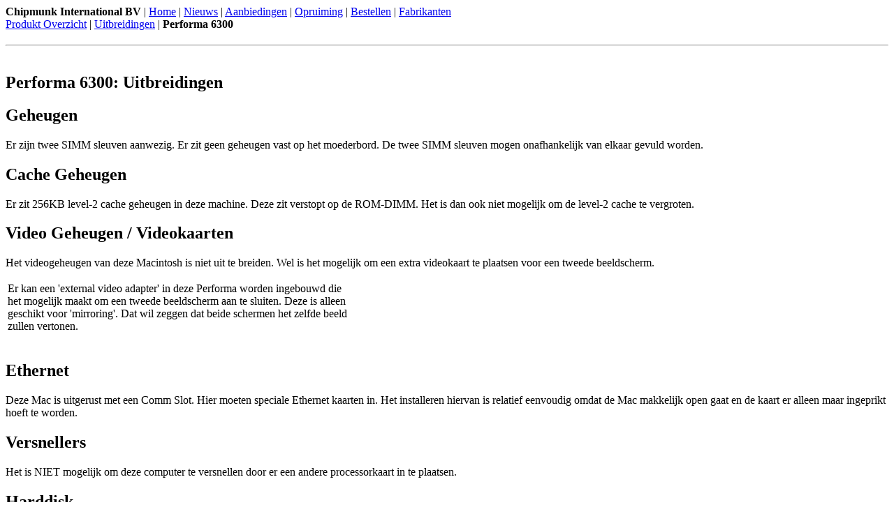

--- FILE ---
content_type: text/html
request_url: http://www.chipmunk.nl/Uitbreiden/6300.html
body_size: 8476
content:
<HTML>  
<HEAD>
  <TITLE>Uitbreidingsmogelijkheden Performa 6300</TITLE>
</HEAD>
<BODY BGCOLOR="#ffffff">

<P><B>Chipmunk International BV</B> | <A HREF="../index.html">Home</A>
| <A HREF="../nieuws.html">Nieuws</A> | <A HREF="../WeekAanbieding.html">Aanbiedingen</A>
| <A HREF="../opruiming.html">Opruiming</A> | <A HREF="../Bestellen.html">Bestellen</A>
| <A HREF="../fabrikanten.html">Fabrikanten</A> <BR>
<A HREF="../produkten.html">Produkt Overzicht</A> | <A HREF="index.html">Uitbreidingen</A>
| <B>Performa 6300</B></P>

<H2><HR ALIGN=LEFT><BR>
Performa 6300: Uitbreidingen</H2>

<H2>Geheugen</H2>

<P>Er zijn twee SIMM sleuven aanwezig. Er zit geen geheugen vast
op het moederbord. De twee SIMM sleuven mogen onafhankelijk van
elkaar gevuld worden.</P>

<P><!--#include virtual="includes/simm72.html"--></P>

<H2>Cache Geheugen</H2>

<P>Er zit 256KB level-2 cache geheugen in deze machine. Deze zit
verstopt op de ROM-DIMM. Het is dan ook niet mogelijk om de level-2
cache te vergroten.</P>

<H2>Video Geheugen / Videokaarten</H2>

<P>Het videogeheugen van deze Macintosh is niet uit te breiden.
Wel is het mogelijk om een extra videokaart te plaatsen voor een
tweede beeldscherm.</P>

<P><!--#include virtual="includes/VideoLC.html"--></P>

<P><TABLE WIDTH="500" BORDER="0" CELLSPACING="0" CELLPADDING="3">
  <TR>
    <TD WIDTH="100%">Er kan een 'external video adapter' in deze
      Performa worden ingebouwd die het mogelijk maakt om een tweede
      beeldscherm aan te sluiten. Deze is alleen geschikt voor 'mirroring'.
      Dat wil zeggen dat beide schermen het zelfde beeld zullen vertonen.</TD> 
  </TR>
</TABLE><BR>
<!--#include virtual="includes/VideoPerf.html"--></P>

<H2>Ethernet</H2>

<P>Deze Mac is uitgerust met een Comm Slot. Hier moeten speciale
Ethernet kaarten in. Het installeren hiervan is relatief eenvoudig
omdat de Mac makkelijk open gaat en de kaart er alleen maar ingeprikt
hoeft te worden.</P>

<P><!--#include virtual="includes/ENCS.html"--></P>

<H2>Versnellers</H2>

<P>Het is NIET mogelijk om deze computer te versnellen door er
een andere processorkaart in te plaatsen.&nbsp;</P>

<H2>Harddisk</H2>

<P>Het is mogelijk om een grotere harddisk in deze machine te
plaatsen. Deze komt in plaats van de bestaande harddisk.</P>

<P><TABLE BORDER="2" CELLPADDING="3" CELLSPACING="2" WIDTH="500"
HEIGHT="232">
  <TR>
    <TD COLSPAN="5" ALIGN="CENTER" BGCOLOR="#a6a6ff"><B>Interne IDE-Harddisken</B></TD>
     
  </TR>
  <TR>
    <TD ALIGN="CENTER" BGCOLOR="#ccccff" HEIGHT="23"><B>Merk</B></TD> 
    <TD ALIGN="CENTER" BGCOLOR="#ccccff" HEIGHT="23"><B>Cap.</B></TD> 
    <TD ALIGN="CENTER" BGCOLOR="#ccccff" HEIGHT="23"><B>Toerental</B></TD> 
    <TD ALIGN="CENTER" BGCOLOR="#ccccff" HEIGHT="23"><B>Artikelnummer</B></TD> 
    <TD ALIGN="CENTER" BGCOLOR="#ccccff" HEIGHT="23"><B>Prijs</B></TD> 
  </TR>
  <TR>
    <TD BGCOLOR="#e6e6ff" NOWRAP HEIGHT="23">Maxtor</TD> 
    <TD BGCOLOR="#e6e6ff" NOWRAP HEIGHT="23">40 GB</TD> 
    <TD BGCOLOR="#e6e6ff" NOWRAP HEIGHT="23">7200 rpm</TD> 
    <TD BGCOLOR="#e6e6ff" NOWRAP HEIGHT="23">
      <P><CENTER>A-6722&nbsp;<A HREF="http://www.chipmunk.nl/cgi-fast/order.cgi?6722"><IMG SRC="../buy.gif" ALIGN="BOTTOM" BORDER="0"></A></CENTER></TD>
    <TD BGCOLOR="#e6e6ff" ALIGN="RIGHT" NOWRAP HEIGHT="23">Niet&nbsp;leverbaar</TD> 
  </TR>
  <TR>
    <TD BGCOLOR="#e6e6ff" NOWRAP HEIGHT="23">Maxtor</TD> 
    <TD BGCOLOR="#e6e6ff" NOWRAP HEIGHT="23">60 GB</TD> 
    <TD BGCOLOR="#e6e6ff" NOWRAP HEIGHT="23">7200 rpm</TD> 
    <TD BGCOLOR="#e6e6ff" NOWRAP HEIGHT="23">
      <P><CENTER>A-7277&nbsp;<A HREF="http://www.chipmunk.nl/cgi-fast/order.cgi?7277"><IMG SRC="../buy.gif" ALIGN="BOTTOM" BORDER="0"></A></CENTER></TD>
    <TD BGCOLOR="#e6e6ff" ALIGN="RIGHT" NOWRAP HEIGHT="23">Niet&nbsp;leverbaar</TD> 
  </TR>
  <TR>
    <TD BGCOLOR="#e6e6ff" NOWRAP HEIGHT="23">Maxtor</TD> 
    <TD BGCOLOR="#e6e6ff" NOWRAP HEIGHT="23">80 GB</TD> 
    <TD BGCOLOR="#e6e6ff" NOWRAP HEIGHT="23">7200 rpm</TD> 
    <TD BGCOLOR="#e6e6ff" NOWRAP HEIGHT="23">
      <P><CENTER>A-7806&nbsp;<A HREF="http://www.chipmunk.nl/cgi-fast/order.cgi?7806"><IMG SRC="../buy.gif" ALIGN="BOTTOM" BORDER="0"></A></CENTER></TD>
    <TD BGCOLOR="#e6e6ff" ALIGN="RIGHT" NOWRAP HEIGHT="23">Niet&nbsp;leverbaar</TD> 
  </TR>
  <TR>
    <TD BGCOLOR="#e6e6ff" NOWRAP HEIGHT="23">Maxtor</TD> 
    <TD BGCOLOR="#e6e6ff" NOWRAP HEIGHT="23">120 GB</TD> 
    <TD BGCOLOR="#e6e6ff" NOWRAP HEIGHT="23">7200 rpm</TD> 
    <TD BGCOLOR="#e6e6ff" NOWRAP HEIGHT="23">
      <P><CENTER>A-8626&nbsp;<A HREF="http://www.chipmunk.nl/cgi-fast/order.cgi?8626"><IMG SRC="../buy.gif" ALIGN="BOTTOM" BORDER="0"></A></CENTER></TD>
    <TD BGCOLOR="#e6e6ff" ALIGN="RIGHT" NOWRAP HEIGHT="23">Niet&nbsp;leverbaar</TD> 
  </TR>
  <TR>
    <TD BGCOLOR="#e6e6ff" NOWRAP HEIGHT="23">Hitachi</TD> 
    <TD BGCOLOR="#e6e6ff" NOWRAP HEIGHT="23">80 GB</TD> 
    <TD BGCOLOR="#e6e6ff" NOWRAP HEIGHT="23">7200 rpm</TD> 
    <TD BGCOLOR="#e6e6ff" NOWRAP HEIGHT="23">
      <P><CENTER>A-8648&nbsp;<A HREF="http://www.chipmunk.nl/cgi-fast/order.cgi?8648"><IMG SRC="../buy.gif" ALIGN="BOTTOM" BORDER="0"></A></CENTER></TD>
    <TD BGCOLOR="#e6e6ff" ALIGN="RIGHT" NOWRAP HEIGHT="23">Niet&nbsp;leverbaar</TD> 
  </TR>
  <TR>
    <TD BGCOLOR="#e6e6ff" NOWRAP HEIGHT="23">Hitachi</TD> 
    <TD BGCOLOR="#e6e6ff" NOWRAP HEIGHT="23">120 GB</TD> 
    <TD BGCOLOR="#e6e6ff" NOWRAP HEIGHT="23">7200 rpm</TD> 
    <TD BGCOLOR="#e6e6ff" NOWRAP HEIGHT="23">
      <P><CENTER>A-9434&nbsp;<A HREF="http://www.chipmunk.nl/cgi-fast/order.cgi?9434"><IMG SRC="../buy.gif" ALIGN="BOTTOM" BORDER="0"></A></CENTER></TD>
    <TD BGCOLOR="#e6e6ff" ALIGN="RIGHT" NOWRAP HEIGHT="23">Niet&nbsp;leverbaar</TD> 
  </TR>
  <TR>
    <TD BGCOLOR="#e6e6ff" NOWRAP HEIGHT="23">Hitachi</TD>
    <TD BGCOLOR="#e6e6ff" NOWRAP HEIGHT="23">137 GB</TD>
    <TD BGCOLOR="#e6e6ff" NOWRAP HEIGHT="23">7200 rpm</TD>
    <TD BGCOLOR="#e6e6ff" NOWRAP HEIGHT="23">
      <P><CENTER>A-1103&nbsp;<A HREF="http://www.chipmunk.nl/cgi-fast/order.cgi?1103"><IMG SRC="../buy.gif" ALIGN="BOTTOM" BORDER="0"></A></CENTER></TD>
    <TD BGCOLOR="#e6e6ff" ALIGN="RIGHT" NOWRAP HEIGHT="23">&euro;&nbsp;89,00<font size=1 color="#666666"> ex&nbsp;BTW</font></TD> 
  </TR>
</TABLE></P>

<H2>Geluid</H2>

<P><!--#include virtual="includes/Geluid.html"--></P>

<H2>Batterij</H2>

<P><TABLE WIDTH="500" BORDER="0" CELLSPACING="0" CELLPADDING="3">
  <TR>
    <TD WIDTH="100%">In deze machines zit een 4,5 volt Alkaline batterij
      die er onder andere voor zorgt dat de klok door loopt en dat
      de instellingen behouden blijven als de Mac uit staat. De batterij
      ziet er uit als een blokje en hij heeft klitteband op zijn rug.
      Als de klok in uw Mac opeens op 27 augustus 1956 of als de Monitor
      iedere keer op zwart-wit springt in een rare resolutie dan weet
      u zeker dat uw batterij leeg is.</TD> 
  </TR>
</TABLE><BR>
<TABLE BORDER="2" CELLPADDING="3" CELLSPACING="2" WIDTH="500">
  <TR>
    <TH WIDTH="63%" BGCOLOR="#a6a6ff" HEIGHT="28">Type</TH> 
    <TH WIDTH="20%" BGCOLOR="#a6a6ff" HEIGHT="28">Artikelnummer</TH> 
    <TH WIDTH="17%" BGCOLOR="#a6a6ff" HEIGHT="28">Prijs</TH> 
  </TR>
  <TR>
    <TD BGCOLOR="#e6e6ff">Batterij 4,5 volt Alkaline</TD> 
    <TD ALIGN="CENTER" BGCOLOR="#e6e6ff">A-4274&nbsp;<A HREF="http://www.chipmunk.nl/cgi-fast/order.cgi?4274"><IMG SRC="../buy.gif" ALIGN="BOTTOM" BORDER="0"></A></TD> 
    <TD ALIGN="RIGHT" BGCOLOR="#e6e6ff">Niet&nbsp;leverbaar</TD> 
  </TR>
</TABLE></P>

<P><BR><HR>Deze site is alleen voor zakelijke gebruikers. Consumenten verwijzen wij naar onze <A HREF="http://consument.chipmunk.nl/Uitbreiden/6300.html">consumenten-site</A>. Voor consumenten en voor zakelijke gebruikers gelden verschillende voorwaarden en prijzen. Al deze prijzen zijn exclusief BTW. Prijswijzigingen voorbehouden. Deze prijzen zijn enkel geldig bij bestelling via deze internet-site. Onze <A HREF="http://www.chipmunk.nl/leveringsvoorwaarden.html">leveringsvoorwaarden</A> zijn op al onze leveringen van toepassing. Maak uw keuzes met zorg want ruilen is bij ons niet mogelijk. Chipmunk International BV, Tongelresestraat 273, 5642 NA Eindhoven.<BR><BR>
<script type="text/javascript"><!--
 google_ad_client = "pub-7994128969630789";
 //468x60, Footer
 google_ad_slot = "9627372584";
 google_ad_width = 468;
 google_ad_height = 60;
 //--></script>
 <script type="text/javascript"
 src="http://pagead2.googlesyndication.com/pagead/show_ads.js">
 </script>


</BODY>
</HTML>


--- FILE ---
content_type: text/html; charset=utf-8
request_url: https://www.google.com/recaptcha/api2/aframe
body_size: 265
content:
<!DOCTYPE HTML><html><head><meta http-equiv="content-type" content="text/html; charset=UTF-8"></head><body><script nonce="rDdFnsvcMhl9bj-uSZBrsw">/** Anti-fraud and anti-abuse applications only. See google.com/recaptcha */ try{var clients={'sodar':'https://pagead2.googlesyndication.com/pagead/sodar?'};window.addEventListener("message",function(a){try{if(a.source===window.parent){var b=JSON.parse(a.data);var c=clients[b['id']];if(c){var d=document.createElement('img');d.src=c+b['params']+'&rc='+(localStorage.getItem("rc::a")?sessionStorage.getItem("rc::b"):"");window.document.body.appendChild(d);sessionStorage.setItem("rc::e",parseInt(sessionStorage.getItem("rc::e")||0)+1);localStorage.setItem("rc::h",'1766403123763');}}}catch(b){}});window.parent.postMessage("_grecaptcha_ready", "*");}catch(b){}</script></body></html>